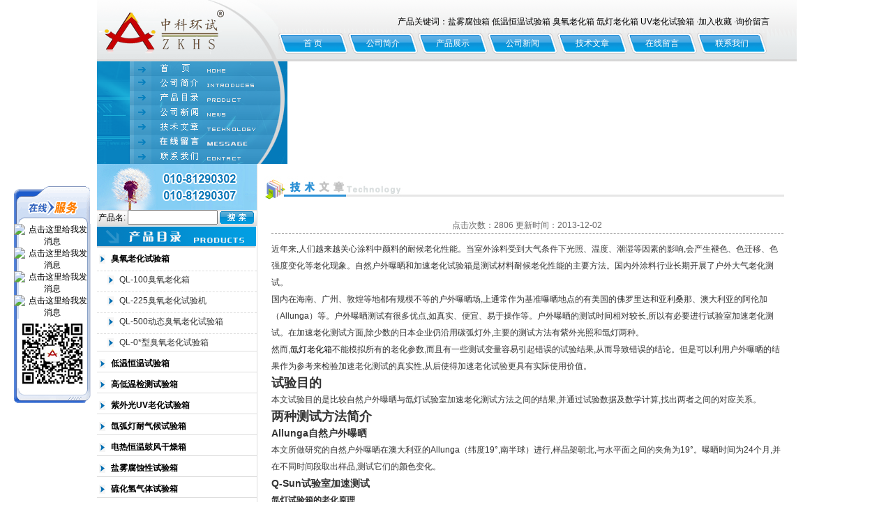

--- FILE ---
content_type: text/html; charset=utf-8
request_url: http://www.010zkhs.com/zkhs-Article-582590/
body_size: 10702
content:
<!DOCTYPE html PUBLIC "-//W3C//DTD XHTML 1.0 Transitional//EN" "http://www.w3.org/TR/xhtml1/DTD/xhtml1-transitional.dtd">
<html xmlns="http://www.w3.org/1999/xhtml">
<head>
<meta http-equiv="Content-Type" content="text/html; charset=utf-8" />
<title>氙灯老化试验箱测试一小时相当于在自然环境-北京中科环试仪器有限公司</title>


<link href="/skins/270851/css/style.css" rel="stylesheet" type="text/css">

<script src="/skins/270851/js/jquery-1.2.1.min.js" type="text/javascript"></script>
<script src="/skins/270851/js/menu.js" type="text/javascript"></script>

<!--导航当前状态 JS-->
<script language="javascript" type="text/javascript"> 
	var menu= '2';
</script>
<!--导航当前状态 JS END-->
<script type="application/ld+json">
{
"@context": "https://ziyuan.baidu.com/contexts/cambrian.jsonld",
"@id": "http://www.010zkhs.com/zkhs-Article-582590/",
"title": "氙灯老化试验箱测试一小时相当于在自然环境",
"pubDate": "2013-12-02T14:43:55",
"upDate": "2013-12-02T14:43:55"
    }</script>
<script language="javaScript" src="/js/JSChat.js"></script><script language="javaScript">function ChatBoxClickGXH() { DoChatBoxClickGXH('https://chat.chem17.com',263057) }</script><script>
(function(){
var bp = document.createElement('script');
var curProtocol = window.location.protocol.split(':')[0];
if (curProtocol === 'https') {
bp.src = 'https://zz.bdstatic.com/linksubmit/push.js';
}
else {
bp.src = 'http://push.zhanzhang.baidu.com/push.js';
}
var s = document.getElementsByTagName("script")[0];
s.parentNode.insertBefore(bp, s);
})();
</script>
</head>

<body>
<div id="container">

<div id="top">
    <div class="logo"><a href="/">北京中科环试仪器有限公司</a></div>
	
    <div class="top_rightnav">
      <span>
      产品关键词：盐雾腐蚀箱       低温恒温试验箱      臭氧老化箱
氙灯老化箱          UV老化试验箱  
    ·<a href="javascript:window.external.AddFavorite('http://www.010zkhs.com','北京中科环试仪器有限公司')" class="hui">加入收藏</a> 
    ·<a href="/order/">询价留言</a> &nbsp;&nbsp;&nbsp;&nbsp;&nbsp;&nbsp;&nbsp;&nbsp; &nbsp;&nbsp;&nbsp;
	  </span>
	</div>	

      <div class="top_righz">
      <span>
     <a href="/">首 页</a>
            <a href="/aboutus/">公司简介</a> 
            <a href="/products/">产品展示</a>
            <a href="/news/">公司新闻</a>
            <a href="/article/">技术文章 </a>
            <a href="/order/">在线留言</a> 
            <a href="/contact/">联系我们</a>
            </span>
    </div>
</div>



<div id="topf">
<div class="logol">
<a href="/"><img src="/skins/270851/images/ind_10.gif" alt="" width=273 height=21 border="0" /></a>
<a href="/aboutus/"><IMG SRC="/skins/270851/images/ind_12.gif" ALT="" WIDTH=273 HEIGHT=21 border="0"></a>
<a href="/products/"><IMG SRC="/skins/270851/images/ind_13.gif" ALT="" WIDTH=273 HEIGHT=21 border="0"></a>
<a href="/news/"><IMG SRC="/skins/270851/images/ind_14.gif" ALT="" WIDTH=273 HEIGHT=21 border="0"></a>
<a href="/article/"><IMG SRC="/skins/270851/images/ind_15.gif" ALT="" WIDTH=273 HEIGHT=21 border="0"></a>
<a href="/order/"><IMG SRC="/skins/270851/images/ind_16.gif" ALT="" WIDTH=273 HEIGHT=21 border="0"></a>
<a href="/contact/"><IMG SRC="/skins/270851/images/ind_17.gif" ALT="" WIDTH=273 HEIGHT=21 border="0"></a>
</div>
<div class="flash"><object classid="clsid:D27CDB6E-AE6D-11cf-96B8-444553540000" codebase="http://download.macromedia.com/pub/shockwave/cabs/flash/swflash.cab#version=7,0,19,0" width="730" height="147">
      <param name="movie" value="/skins/270851/swf/banner.swf" />
      <param name="quality" value="high" />
      <param name="wmode" value="transparent" />
      <embed src="/skins/270851/swf/banner.swf" width="730" height="147" quality="high" pluginspage="http://www.macromedia.com/go/getflashplayer" type="application/x-shockwave-flash" wmode="transparent"></embed>
    </object>
    </div>

</div>
<script language=Javascript>
	function checkform(form)
	{
		var flag=true;
		if(form("keyword").value==""){alert("请输入关键词!");form("keyword").focus();return false};
		if(form("keyword").value=="输入产品关键字"){alert("请输入关键词!");form("keyword").focus();return false};
		return flag;
	}
</script>
 <script src="https://www.chem17.com/mystat.aspx?u=zkhs"></script>
<div id="main_box"><!--内容主体-->
   <div id="left_box"><!--左边框-->     
       <div id="pro_nav"><!--产品目录-->
<div id="biaoti"><img src="/skins/270851/images/ind_19.gif" border="0"/></div>

<div class="ind_news_boxb" style="padding-top:40px">
		   <div class="contact_boxb">
			<table width="228" border="0" cellspacing="0" cellpadding="0">
      <form name="form1" method="post" action="/products/" onSubmit="return checkform(form1)">
	  <tr>
        <td width="70" align="center">产品名:</td>
        <td><input name="keyword" type="text" class="input" size="14" value="">
		</td>
        <td width="60" align="center"><input name="image" type="image" src="/skins/270851/images/ind_35.gif"></td>
      </tr>
	  </form>
    </table>	
			</div>
		</div>		


	   <div id="biaoti"><b><img src="/skins/270851/images/ind_39.gif" border="0"/></b></div>
	     <ul id="pro_nav_lb" class="pro_nav">
		   
		  <li>
		      <a href="/zkhs-ParentList-880387/" title="臭氧老化试验箱" target="_blank"><strong>臭氧老化试验箱</strong></a>
		      <ul>
			  
			  <li><a href="/zkhs-SonList-880739/" target="_blank" title="QL-100臭氧老化箱">QL-100臭氧老化箱</a></li>
			  
			  <li><a href="/zkhs-SonList-880738/" target="_blank" title="QL-225臭氧老化试验机">QL-225臭氧老化试验机</a></li>
			  
			  <li><a href="/zkhs-SonList-880737/" target="_blank" title="QL-500动态臭氧老化试验箱">QL-500动态臭氧老化试验箱</a></li>
			  
			  <li><a href="/zkhs-SonList-880736/" target="_blank" title="QL-0*型臭氧老化试验箱">QL-0*型臭氧老化试验箱</a></li>
			  	
			</ul>
		  </li>
		  <li>
		      <a href="/zkhs-ParentList-880363/" title="低温恒温试验箱" target="_blank"><strong>低温恒温试验箱</strong></a>
		      <ul>
			  
			  <li><a href="/zkhs-SonList-880648/" target="_blank" title="DHS-100低温恒温试验箱">DHS-100低温恒温试验箱</a></li>
			  
			  <li><a href="/zkhs-SonList-880650/" target="_blank" title="DHS-225低温恒温试验机">DHS-225低温恒温试验机</a></li>
			  
			  <li><a href="/zkhs-SonList-880653/" target="_blank" title="DHS-500低温恒温试验仪器">DHS-500低温恒温试验仪器</a></li>
			  
			  <li><a href="/zkhs-SonList-880654/" target="_blank" title="DHS-800低温恒温试验设备">DHS-800低温恒温试验设备</a></li>
			  
			  <li><a href="/zkhs-SonList-880656/" target="_blank" title="DHS-010低温恒温恒湿箱">DHS-010低温恒温恒湿箱</a></li>
			  	
			</ul>
		  </li>
		  <li>
		      <a href="/zkhs-ParentList-880364/" title="高低温检测试验箱" target="_blank"><strong>高低温检测试验箱</strong></a>
		      <ul>
			  
			  <li><a href="/zkhs-SonList-880659/" target="_blank" title="GDW-100北京高低温箱">GDW-100北京高低温箱</a></li>
			  
			  <li><a href="/zkhs-SonList-880661/" target="_blank" title="GDW-225高低温试验机">GDW-225高低温试验机</a></li>
			  
			  <li><a href="/zkhs-SonList-880663/" target="_blank" title="GDW-500高低温试验仪器">GDW-500高低温试验仪器</a></li>
			  
			  <li><a href="/zkhs-SonList-880666/" target="_blank" title="GDW-800小型高低温试验箱">GDW-800小型高低温试验箱</a></li>
			  
			  <li><a href="/zkhs-SonList-880667/" target="_blank" title="GDW-0*型高低温测试箱">GDW-0*型高低温测试箱</a></li>
			  	
			</ul>
		  </li>
		  <li>
		      <a href="/zkhs-ParentList-880381/" title="紫外光UV老化试验箱" target="_blank"><strong>紫外光UV老化试验箱</strong></a>
		      <ul>
			  
			  <li><a href="/zkhs-SonList-880721/" target="_blank" title="UV老化试验箱">UV老化试验箱</a></li>
			  
			  <li><a href="/zkhs-SonList-880723/" target="_blank" title="ZN-P紫外光老化试验箱">ZN-P紫外光老化试验箱</a></li>
			  
			  <li><a href="/zkhs-SonList-880725/" target="_blank" title="ZN-T台式紫外光老化试验箱">ZN-T台式紫外光老化试验箱</a></li>
			  
			  <li><a href="/zkhs-SonList-880726/" target="_blank" title="ZN-TX小型紫外光老化试验箱">ZN-TX小型紫外光老化试验箱</a></li>
			  
			  <li><a href="/zkhs-SonList-880728/" target="_blank" title="ZN-TZ转鼓式紫外光老化箱">ZN-TZ转鼓式紫外光老化箱</a></li>
			  
			  <li><a href="/zkhs-SonList-880729/" target="_blank" title="ZN-C高压汞灯紫外线试验箱">ZN-C高压汞灯紫外线试验箱</a></li>
			  
			  <li><a href="/zkhs-SonList-880730/" target="_blank" title="ZN-S水紫外光试验箱">ZN-S水紫外光试验箱</a></li>
			  
			  <li><a href="/zkhs-SonList-880731/" target="_blank" title="ZN-Z紫外光照射老化箱">ZN-Z紫外光照射老化箱</a></li>
			  	
			</ul>
		  </li>
		  <li>
		      <a href="/zkhs-ParentList-880393/" title="氙弧灯耐气候试验箱" target="_blank"><strong>氙弧灯耐气候试验箱</strong></a>
		      <ul>
			  
			  <li><a href="/zkhs-SonList-1216922/" target="_blank" title="立式氙灯老化试验箱">立式氙灯老化试验箱</a></li>
			  
			  <li><a href="/zkhs-SonList-880735/" target="_blank" title="SN-T台式氙灯老化试验箱">SN-T台式氙灯老化试验箱</a></li>
			  
			  <li><a href="/zkhs-SonList-880734/" target="_blank" title="SN-L小型氙灯老化试验箱">SN-L小型氙灯老化试验箱</a></li>
			  
			  <li><a href="/zkhs-SonList-880733/" target="_blank" title="SN-500风冷式氙灯老化试验箱">SN-500风冷式氙灯老化试验箱</a></li>
			  
			  <li><a href="/zkhs-SonList-880732/" target="_blank" title="SN-900水冷式氙灯老化试验箱">SN-900水冷式氙灯老化试验箱</a></li>
			  	
			</ul>
		  </li>
		  <li>
		      <a href="/zkhs-ParentList-880448/" title="电热恒温鼓风干燥箱" target="_blank"><strong>电热恒温鼓风干燥箱</strong></a>
		      <ul>
			  
			  <li><a href="/zkhs-SonList-1254968/" target="_blank" title="立式恒温烘箱">立式恒温烘箱</a></li>
			  
			  <li><a href="/zkhs-SonList-1254917/" target="_blank" title="电热恒温鼓风干燥箱">电热恒温鼓风干燥箱</a></li>
			  
			  <li><a href="/zkhs-SonList-1254900/" target="_blank" title="300℃高温烘箱">300℃高温烘箱</a></li>
			  
			  <li><a href="/zkhs-SonList-1254898/" target="_blank" title="250℃台式鼓风干燥箱">250℃台式鼓风干燥箱</a></li>
			  
			  <li><a href="/zkhs-SonList-1254897/" target="_blank" title="鼓风干燥箱烘箱">鼓风干燥箱烘箱</a></li>
			  
			  <li><a href="/zkhs-SonList-1254895/" target="_blank" title="鼓风干燥箱">鼓风干燥箱</a></li>
			  
			  <li><a href="/zkhs-SonList-1254894/" target="_blank" title="北京高温烘箱/上海鼓风干燥箱">北京高温烘箱/上海鼓风干燥箱</a></li>
			  
			  <li><a href="/zkhs-SonList-881177/" target="_blank" title="山东高温烘箱/重庆鼓风干燥箱">山东高温烘箱/重庆鼓风干燥箱</a></li>
			  
			  <li><a href="/zkhs-SonList-880956/" target="_blank" title="250℃台式系列高温干燥箱">250℃台式系列高温干燥箱</a></li>
			  
			  <li><a href="/zkhs-SonList-880955/" target="_blank" title="300℃台式系列电热干燥箱">300℃台式系列电热干燥箱</a></li>
			  
			  <li><a href="/zkhs-SonList-880953/" target="_blank" title="200℃立式系列鼓风干燥箱">200℃立式系列鼓风干燥箱</a></li>
			  
			  <li><a href="/zkhs-SonList-880952/" target="_blank" title="300℃立式系列恒温干燥箱">300℃立式系列恒温干燥箱</a></li>
			  	
			</ul>
		  </li>
		  <li>
		      <a href="/zkhs-ParentList-880350/" title="盐雾腐蚀性试验箱" target="_blank"><strong>盐雾腐蚀性试验箱</strong></a>
		      <ul>
			  
			  <li><a href="/zkhs-SonList-880531/" target="_blank" title="YWS-150盐雾试验箱">YWS-150盐雾试验箱</a></li>
			  
			  <li><a href="/zkhs-SonList-880538/" target="_blank" title="YWS-250盐雾试验机">YWS-250盐雾试验机</a></li>
			  
			  <li><a href="/zkhs-SonList-880546/" target="_blank" title="YWS-750盐雾试验仪器">YWS-750盐雾试验仪器</a></li>
			  
			  <li><a href="/zkhs-SonList-880552/" target="_blank" title="YWS-010盐雾试验设备">YWS-010盐雾试验设备</a></li>
			  
			  <li><a href="/zkhs-SonList-880555/" target="_blank" title="YWS-015盐雾测试箱">YWS-015盐雾测试箱</a></li>
			  
			  <li><a href="/zkhs-SonList-880557/" target="_blank" title="YWS-020盐水喷雾试验箱">YWS-020盐水喷雾试验箱</a></li>
			  	
			</ul>
		  </li>
		  <li>
		      <a href="/zkhs-ParentList-880354/" title="硫化氢气体试验箱" target="_blank"><strong>硫化氢气体试验箱</strong></a>
		      <ul>
			  
			  <li><a href="/zkhs-SonList-880599/" target="_blank" title="SO2-150二氧化硫试验箱">SO2-150二氧化硫试验箱</a></li>
			  
			  <li><a href="/zkhs-SonList-880584/" target="_blank" title="SO2-300二氧化硫试验机">SO2-300二氧化硫试验机</a></li>
			  
			  <li><a href="/zkhs-SonList-880582/" target="_blank" title="SO2-600硫化氢试验仪器">SO2-600硫化氢试验仪器</a></li>
			  
			  <li><a href="/zkhs-SonList-880579/" target="_blank" title="SO2-900二氧化硫试验设备">SO2-900二氧化硫试验设备</a></li>
			  
			  <li><a href="/zkhs-SonList-907702/" target="_blank" title="低温二氧化硫腐蚀试验箱">低温二氧化硫腐蚀试验箱</a></li>
			  	
			</ul>
		  </li>
		  <li>
		      <a href="/zkhs-ParentList-880361/" title="恒温恒湿试验箱" target="_blank"><strong>恒温恒湿试验箱</strong></a>
		      <ul>
			  
			  <li><a href="/zkhs-SonList-1253782/" target="_blank" title="恒温恒湿试验箱">恒温恒湿试验箱</a></li>
			  
			  <li><a href="/zkhs-SonList-880572/" target="_blank" title="HS-100小型恒温恒湿箱">HS-100小型恒温恒湿箱</a></li>
			  
			  <li><a href="/zkhs-SonList-880569/" target="_blank" title="HS-225恒温恒湿试验机">HS-225恒温恒湿试验机</a></li>
			  
			  <li><a href="/zkhs-SonList-880568/" target="_blank" title="HS-500恒温恒湿试验仪器">HS-500恒温恒湿试验仪器</a></li>
			  
			  <li><a href="/zkhs-SonList-880562/" target="_blank" title="HS-800恒温恒湿试验设备">HS-800恒温恒湿试验设备</a></li>
			  
			  <li><a href="/zkhs-SonList-880559/" target="_blank" title="HS-010恒温恒湿检测箱">HS-010恒温恒湿检测箱</a></li>
			  	
			</ul>
		  </li>
		  <li>
		      <a href="/zkhs-ParentList-880366/" title="交变高低温试验箱" target="_blank"><strong>交变高低温试验箱</strong></a>
		      <ul>
			  
			  <li><a href="/zkhs-SonList-880685/" target="_blank" title="GDJW-100交变高低温检测箱">GDJW-100交变高低温检测箱</a></li>
			  
			  <li><a href="/zkhs-SonList-880689/" target="_blank" title="GDJW-225交变高低温试验箱">GDJW-225交变高低温试验箱</a></li>
			  
			  <li><a href="/zkhs-SonList-880690/" target="_blank" title="GDJW-500交变高低温试验机">GDJW-500交变高低温试验机</a></li>
			  
			  <li><a href="/zkhs-SonList-880691/" target="_blank" title="GDJW-800交变高低温试验仪器">GDJW-800交变高低温试验仪器</a></li>
			  
			  <li><a href="/zkhs-SonList-880692/" target="_blank" title="GDJW-010交变高低温检测设备">GDJW-010交变高低温检测设备</a></li>
			  	
			</ul>
		  </li>
		  <li>
		      <a href="/zkhs-ParentList-880375/" title="高低温湿热试验箱" target="_blank"><strong>高低温湿热试验箱</strong></a>
		      <ul>
			  
			  <li><a href="/zkhs-SonList-880701/" target="_blank" title="GDS-100高低温湿热箱">GDS-100高低温湿热箱</a></li>
			  
			  <li><a href="/zkhs-SonList-880702/" target="_blank" title="GDS-225高低温湿热试验机">GDS-225高低温湿热试验机</a></li>
			  
			  <li><a href="/zkhs-SonList-880706/" target="_blank" title="GDS-500高低温湿热试验仪器">GDS-500高低温湿热试验仪器</a></li>
			  
			  <li><a href="/zkhs-SonList-880708/" target="_blank" title="GDS-800高低温湿热试验设备">GDS-800高低温湿热试验设备</a></li>
			  
			  <li><a href="/zkhs-SonList-880711/" target="_blank" title="GDS-0*型高低温湿热试验箱">GDS-0*型高低温湿热试验箱</a></li>
			  	
			</ul>
		  </li>
		  <li>
		      <a href="/zkhs-ParentList-880377/" title="高低温交变湿热试验箱" target="_blank"><strong>高低温交变湿热试验箱</strong></a>
		      <ul>
			  
			  <li><a href="/zkhs-SonList-880714/" target="_blank" title="GDJS-100交变高低温湿热箱">GDJS-100交变高低温湿热箱</a></li>
			  
			  <li><a href="/zkhs-SonList-880715/" target="_blank" title="GDJS-225交变高低温湿热试验仪器">GDJS-225交变高低温湿热试验仪器</a></li>
			  
			  <li><a href="/zkhs-SonList-880717/" target="_blank" title="GDJS-500交变高低温湿度试验机">GDJS-500交变高低温湿度试验机</a></li>
			  
			  <li><a href="/zkhs-SonList-880718/" target="_blank" title="GDJS-800交变高低温湿热试验设备">GDJS-800交变高低温湿热试验设备</a></li>
			  
			  <li><a href="/zkhs-SonList-880720/" target="_blank" title="GDJS-010高低温交变湿热箱">GDJS-010高低温交变湿热箱</a></li>
			  	
			</ul>
		  </li>
		  <li>
		      <a href="/zkhs-ParentList-881239/" title="紫外线灯管/太阳光灯管" target="_blank"><strong>紫外线灯管/太阳光灯管</strong></a>
		      <ul>
			  
			  <li><a href="/zkhs-SonList-881241/" target="_blank" title="氙弧灯管">氙弧灯管</a></li>
			  
			  <li><a href="/zkhs-SonList-881240/" target="_blank" title="UV紫外光灯管">UV紫外光灯管</a></li>
			  	
			</ul>
		  </li>
		  <li>
		      <a href="/zkhs-ParentList-880401/" title="冷热温度冲击试验箱" target="_blank"><strong>冷热温度冲击试验箱</strong></a>
		      <ul>
			  
			  <li><a href="/zkhs-SonList-880741/" target="_blank" title="二箱式高低温冲击试验箱L">二箱式高低温冲击试验箱L</a></li>
			  
			  <li><a href="/zkhs-SonList-880742/" target="_blank" title="三箱式温度冲击试验箱S">三箱式温度冲击试验箱S</a></li>
			  	
			</ul>
		  </li>
		  <li>
		      <a href="/zkhs-ParentList-880404/" title="交变霉菌试验箱" target="_blank"><strong>交变霉菌试验箱</strong></a>
		      <ul>
			  
			  <li><a href="/zkhs-SonList-880749/" target="_blank" title="JMS-100交变霉菌试验箱">JMS-100交变霉菌试验箱</a></li>
			  
			  <li><a href="/zkhs-SonList-880747/" target="_blank" title="JMS-225交变霉菌试验仪器">JMS-225交变霉菌试验仪器</a></li>
			  
			  <li><a href="/zkhs-SonList-880746/" target="_blank" title="JMS-500交变霉菌试验机">JMS-500交变霉菌试验机</a></li>
			  
			  <li><a href="/zkhs-SonList-880744/" target="_blank" title="JMS-800交变霉菌试验设备">JMS-800交变霉菌试验设备</a></li>
			  
			  <li><a href="/zkhs-SonList-880743/" target="_blank" title="JMS-010交变霉菌测试箱">JMS-010交变霉菌测试箱</a></li>
			  	
			</ul>
		  </li>
		  <li>
		      <a href="/zkhs-ParentList-880420/" title="换气式老化试验箱" target="_blank"><strong>换气式老化试验箱</strong></a>
		      <ul>
			  
			  <li><a href="/zkhs-SonList-880755/" target="_blank" title="HQL-100换气老化试验箱">HQL-100换气老化试验箱</a></li>
			  
			  <li><a href="/zkhs-SonList-880754/" target="_blank" title="HQL-225换气老化试验机">HQL-225换气老化试验机</a></li>
			  
			  <li><a href="/zkhs-SonList-880753/" target="_blank" title="HQL-500换气老化试验仪器">HQL-500换气老化试验仪器</a></li>
			  
			  <li><a href="/zkhs-SonList-880752/" target="_blank" title="HQL-800换气老化试验设备">HQL-800换气老化试验设备</a></li>
			  	
			</ul>
		  </li>
		  <li>
		      <a href="/zkhs-ParentList-880424/" title="沙尘粉尘试验箱" target="_blank"><strong>沙尘粉尘试验箱</strong></a>
		      <ul>
			  
			  <li><a href="/zkhs-SonList-880925/" target="_blank" title="SC-500沙尘试验箱">SC-500沙尘试验箱</a></li>
			  
			  <li><a href="/zkhs-SonList-880924/" target="_blank" title="SC-800粉尘试验箱">SC-800粉尘试验箱</a></li>
			  
			  <li><a href="/zkhs-SonList-880923/" target="_blank" title="SC-010沙尘试验箱">SC-010沙尘试验箱</a></li>
			  
			  <li><a href="/zkhs-SonList-880921/" target="_blank" title="SC-015沙尘试验箱">SC-015沙尘试验箱</a></li>
			  	
			</ul>
		  </li>
		  <li>
		      <a href="/zkhs-ParentList-880428/" title="淋雨测试试验箱" target="_blank"><strong>淋雨测试试验箱</strong></a>
		      <ul>
			  
			  <li><a href="/zkhs-SonList-1255697/" target="_blank" title="摆管淋雨试验装置">摆管淋雨试验装置</a></li>
			  
			  <li><a href="/zkhs-SonList-880927/" target="_blank" title="LY-010摆管淋雨试验箱">LY-010摆管淋雨试验箱</a></li>
			  
			  <li><a href="/zkhs-SonList-880926/" target="_blank" title="LY-015旋管淋雨测试箱">LY-015旋管淋雨测试箱</a></li>
			  	
			</ul>
		  </li>
		  <li>
		      <a href="/zkhs-ParentList-880437/" title="滴水试验检测仪器" target="_blank"><strong>滴水试验检测仪器</strong></a>
		      <ul>
			  
			  <li><a href="/zkhs-SonList-1255698/" target="_blank" title="滴水试验装置">滴水试验装置</a></li>
			  	
			</ul>
		  </li>
		  <li>
		      <a href="/zkhs-ParentList-880433/" title="摆管淋雨试验仪器" target="_blank"><strong>摆管淋雨试验仪器</strong></a>
		      <ul>
			  
			  <li><a href="/zkhs-SonList-1255945/" target="_blank" title="摆管淋雨试验设备">摆管淋雨试验设备</a></li>
			  	
			</ul>
		  </li>
		  <li>
		      <a href="/zkhs-ParentList-880439/" title="冲水试验测试仪器" target="_blank"><strong>冲水试验测试仪器</strong></a>
		      <ul>
			  
			  <li><a href="/zkhs-SonList-1255931/" target="_blank" title="冲水试验设备">冲水试验设备</a></li>
			  	
			</ul>
		  </li>
		  <li>
		      <a href="/zkhs-ParentList-880440/" title="防锈油脂试验箱" target="_blank"><strong>防锈油脂试验箱</strong></a>
		      <ul>
			  
			  <li><a href="/zkhs-SonList-880944/" target="_blank" title="FX-250防锈油脂试验机">FX-250防锈油脂试验机</a></li>
			  
			  <li><a href="/zkhs-SonList-880943/" target="_blank" title="FX-400防锈油脂试验仪器">FX-400防锈油脂试验仪器</a></li>
			  
			  <li><a href="/zkhs-SonList-880942/" target="_blank" title="FX-500防锈油脂试验设备">FX-500防锈油脂试验设备</a></li>
			  	
			</ul>
		  </li>
		  <li>
		      <a href="/zkhs-ParentList-880458/" title="精密恒温干燥箱" target="_blank"><strong>精密恒温干燥箱</strong></a>
		      <ul>
			  
			  <li><a href="/zkhs-SonList-880958/" target="_blank" title="300℃系列精密干燥箱">300℃系列精密干燥箱</a></li>
			  	
			</ul>
		  </li>
		  <li>
		      <a href="/zkhs-ParentList-880482/" title="二氧化碳培养箱" target="_blank"><strong>二氧化碳培养箱</strong></a>
		      <ul>
			  
			  <li><a href="/zkhs-SonList-880966/" target="_blank" title="水套式二氧化碳试验箱">水套式二氧化碳试验箱</a></li>
			  
			  <li><a href="/zkhs-SonList-880965/" target="_blank" title="气套式二氧化碳培养箱">气套式二氧化碳培养箱</a></li>
			  	
			</ul>
		  </li>
		  <li>
		      <a href="/zkhs-ParentList-880453/" title="真空干燥箱" target="_blank"><strong>真空干燥箱</strong></a>
		      <ul>
			  
			  <li><a href="/zkhs-SonList-1253718/" target="_blank" title="水循真空干燥箱">水循真空干燥箱</a></li>
			  
			  <li><a href="/zkhs-SonList-880962/" target="_blank" title="台式系列真空干燥箱">台式系列真空干燥箱</a></li>
			  
			  <li><a href="/zkhs-SonList-880961/" target="_blank" title="立式系列真空高温箱">立式系列真空高温箱</a></li>
			  	
			</ul>
		  </li>
		  <li>
		      <a href="/zkhs-ParentList-880488/" title="低温恒温培养箱" target="_blank"><strong>低温恒温培养箱</strong></a>
		      <ul>
			  
			  <li><a href="/zkhs-SonList-880970/" target="_blank" title="-10℃～65℃低温培养箱">-10℃～65℃低温培养箱</a></li>
			  
			  <li><a href="/zkhs-SonList-880968/" target="_blank" title="-20℃～65℃低温培养箱">-20℃～65℃低温培养箱</a></li>
			  	
			</ul>
		  </li>
		  <li>
		      <a href="/zkhs-ParentList-880494/" title="霉菌培养箱" target="_blank"><strong>霉菌培养箱</strong></a>
		      <ul>
			  
			  <li><a href="/zkhs-SonList-880972/" target="_blank" title="10℃～50℃霉菌培养箱">10℃～50℃霉菌培养箱</a></li>
			  
			  <li><a href="/zkhs-SonList-880971/" target="_blank" title="0℃～60℃霉菌培养箱">0℃～60℃霉菌培养箱</a></li>
			  	
			</ul>
		  </li>
		  <li>
		      <a href="/zkhs-ParentList-880496/" title="光照培养箱" target="_blank"><strong>光照培养箱</strong></a>
		      <ul>
			  
			  <li><a href="/zkhs-SonList-880973/" target="_blank" title="KRG系列光照培养箱">KRG系列光照培养箱</a></li>
			  
			  <li><a href="/zkhs-SonList-880974/" target="_blank" title="KRQ系列人工老化试验箱">KRQ系列人工老化试验箱</a></li>
			  	
			</ul>
		  </li>
		  <li>
		      <a href="/zkhs-ParentList-880477/" title="400℃、500℃高温烘箱" target="_blank"><strong>400℃、500℃高温烘箱</strong></a>
		      <ul>
			  
			  <li><a href="/zkhs-SonList-880964/" target="_blank" title="400℃高温烘干箱">400℃高温烘干箱</a></li>
			  
			  <li><a href="/zkhs-SonList-880963/" target="_blank" title="500℃高温干燥箱">500℃高温干燥箱</a></li>
			  	
			</ul>
		  </li>
		  <li>
		      <a href="/zkhs-ParentList-880498/" title="热空气消毒箱" target="_blank"><strong>热空气消毒箱</strong></a>
		      <ul>
			  
			  <li><a href="/zkhs-SonList-914513/" target="_blank" title="GRX-9023A热空气消毒箱">GRX-9023A热空气消毒箱</a></li>
			  
			  <li><a href="/zkhs-SonList-914515/" target="_blank" title="GRX-9073A高温消毒箱">GRX-9073A高温消毒箱</a></li>
			  	
			</ul>
		  </li>
		  <li>
		      <a href="/zkhs-ParentList-914446/" title="干燥培养两用箱" target="_blank"><strong>干燥培养两用箱</strong></a>
		      <ul>
			  
			  <li><a href="/zkhs-SonList-914451/" target="_blank" title="PH-030A培养干燥试验箱">PH-030A培养干燥试验箱</a></li>
			  
			  <li><a href="/zkhs-SonList-914456/" target="_blank" title="PH-240A干燥培养箱">PH-240A干燥培养箱</a></li>
			  
			  <li><a href="/zkhs-SonList-914455/" target="_blank" title="PH-140A培养干燥二用箱">PH-140A培养干燥二用箱</a></li>
			  
			  <li><a href="/zkhs-SonList-914454/" target="_blank" title="PH-070A 两用式培养干燥箱">PH-070A 两用式培养干燥箱</a></li>
			  
			  <li><a href="/zkhs-SonList-914453/" target="_blank" title="PH-050A培养干燥两用箱">PH-050A培养干燥两用箱</a></li>
			  	
			</ul>
		  </li>
		  <li>
		      <a href="/zkhs-ParentList-914658/" title="种子老化箱" target="_blank"><strong>种子老化箱</strong></a>
		      <ul>
			  
			  <li><a href="/zkhs-SonList-1255451/" target="_blank" title="LH-250S种子老化箱">LH-250S种子老化箱</a></li>
			  
			  <li><a href="/zkhs-SonList-914660/" target="_blank" title="种子老化培养箱（无湿度）">种子老化培养箱（无湿度）</a></li>
			  	
			</ul>
		  </li>
		  <li>
		      <a href="/zkhs-ParentList-880499/" title="振动台、振动试验机" target="_blank"><strong>振动台、振动试验机</strong></a>
		      <ul>
			  
			  <li><a href="/zkhs-SonList-1256079/" target="_blank" title="六度空间全自动微电脑振动测试机">六度空间全自动微电脑振动测试机</a></li>
			  
			  <li><a href="/zkhs-SonList-1255696/" target="_blank" title="四度空间振动（一体机）">四度空间振动（一体机）</a></li>
			  
			  <li><a href="/zkhs-SonList-880984/" target="_blank" title="垂直方向振动台系列">垂直方向振动台系列</a></li>
			  
			  <li><a href="/zkhs-SonList-880987/" target="_blank" title="水平方向振动机系列">水平方向振动机系列</a></li>
			  
			  <li><a href="/zkhs-SonList-880988/" target="_blank" title="垂直+水平振动仪器系列">垂直+水平振动仪器系列</a></li>
			  
			  <li><a href="/zkhs-SonList-887709/" target="_blank" title="六个方向振动测试台系列">六个方向振动测试台系列</a></li>
			  	
			</ul>
		  </li>
		  <li>
		      <a href="/zkhs-ParentList-880522/" title="大型步入式试验室系列" target="_blank"><strong>大型步入式试验室系列</strong></a>
		      <ul>
			  
			  <li><a href="/zkhs-SonList-887301/" target="_blank" title="大型盐雾腐蚀试验室">大型盐雾腐蚀试验室</a></li>
			  
			  <li><a href="/zkhs-SonList-887300/" target="_blank" title="大型低温恒温恒湿试验室">大型低温恒温恒湿试验室</a></li>
			  
			  <li><a href="/zkhs-SonList-887297/" target="_blank" title="大型高低温交变湿热试验室">大型高低温交变湿热试验室</a></li>
			  	
			</ul>
		  </li>	  
		</ul>
	  </div><!--产品目录-->
       
       	<div class="ind_news_box">
		   <div id="biaoti"><b><img src="/skins/270851/images/ind_55.gif" border="0"/></b></div>
		   <div class="contact_box">
			北京中科环试仪器有限公司 <br />
电话：010-81290302 81290307 <br />
传真：010-81283287 <br />
13717963306 13693307737 <br />
13810278121 13671371697 <br />
网址：http://www.010zkhs.com <br />
邮箱：zkhs@bjzkhs.com <br />
地址：北京市大兴区滨河街27号  <br />
			</div>
		</div>	
   </div><!--左边框 END-->
   
    <div id="right_box"><!--内页右边框-->
	 <div class="ny_main_box"><!--内页内容框--> 
	   <div id="biaoti"><b><img src="/skins/270851/images/ar.jpg" border="0"/></b></div>
	     <div class="ny_main_box02">	
	    <div id="inside_rnewtil"></div>
	    <div class="inside_rnewtime">点击次数：2806 更新时间：2013-12-02</div>
	    <div class="inside_rnewcon"><p>近年来,人们越来越关心涂料中颜料的耐候老化性能。当室外涂料受到大气条件下光照、温度、潮湿等因素的影响,会产生褪色、色迁移、色强度变化等老化现象。自然户外曝晒和加速老化试验箱是测试材料耐候老化性能的主要方法。国内外涂料行业长期开展了户外大气老化测试。</p><p>国内在海南、广州、敦煌等地都有规模不等的户外曝晒场,上通常作为基准曝晒地点的有美国的佛罗里达和亚利桑那、澳大利亚的阿伦加（Allunga）等。户外曝晒测试有很多优点,如真实、便宜、易于操作等。户外曝晒的测试时间相对较长,所以有必要进行试验室加速老化测试。在加速老化测试方面,除少数的日本企业仍沿用碳弧灯外,主要的测试方法有紫外光照和氙灯两种。</p><p>然而,<a href="http://www.010zkhs.com">氙灯老化箱</a>不能模拟所有的老化参数,而且有一些测试变量容易引起错误的试验结果,从而导致错误的结论。但是可以利用户外曝晒的结果作为参考来检验加速老化测试的真实性,从后使得加速老化试验更具有实际使用价值。</p><h2>试验目的</h2><p>本文试验目的是比较自然户外曝晒与氙灯试验室加速老化测试方法之间的结果,并通过试验数据及数学计算,找出两者之间的对应关系。</p><h2>两种测试方法简介</h2><h3>Allunga自然户外曝晒</h3><p>本文所做研究的自然户外曝晒在澳大利亚的Allunga（纬度19&deg;,南半球）进行,样品架朝北,与水平面之间的夹角为19&deg;。曝晒时间为24个月,并在不同时间段取出样品,测试它们的颜色变化。</p><h3>Q-Sun试验室加速测试</h3><p><strong>氙灯试验箱的老化原理</strong></p><p><a href="http://www.010zkhs.com">氙灯老化箱</a>可以模拟全光谱太阳光,包括紫外线、可见光和红外线。其优点是1a中任何时候都有重现性,快速,它是与日光源zui接近的人工光源。氙灯产生的光谱必须经过过滤来减少不需要的光谱成分。使用不同类型的玻璃过滤器可得到不同的光谱。有经常使用的3种类型过滤器：日光、窗玻璃和紫外延伸过滤器。本次试验中,采用日光过滤器,同时也显示了295??400nm的紫外线短波段的光谱图。可以看出该光谱较好地模拟了太阳光谱。大多数氙灯检测设备通过水喷淋或湿度控制系统来模拟湿度的影响。水喷淋可很好地模拟热冲击和机械侵蚀。在测试系统中,为了防止水对样品的污染,试验用高纯度的去离子水。</p><p><strong>氙灯试验箱测试条件</strong></p><p>按照表2测试条件对测试样板进行曝晒,同样在不同时间段取出待测样板,观察它们的颜色变化。</p><h3>样板制备及评估方法</h3><p>将待检测的COLORTREND?共6种不同的建筑涂料用色浆,按一定的比例加入到标准检测用平光外墙涂料中,使之达到1/25颜色标准深度。在震荡机上震荡3min混匀,在预涂了底漆的铝板上用100&mu;m线棒涂布2道。在室温放置5d后进行曝晒试验。每种颜色的同一试验各制备4块样板,3块投入试验,1块作为标准板室内放置。自然户外曝晒共24个月,在6个月、9个月、12个月、18个月、24个月各评估一次；。用分光光度计在D65标准光源下与标准板对比检测颜色,记录色差DE值。目测涂膜表面是否有失光、粉化、开裂、脱落及斑点等现象。本试验中使用了高耐候的平光外墙涂料,经2000h氙灯及24个月自然曝晒,涂膜表面均无失光、粉化、开裂、脱落及斑点等现象,不影响颜色评判。</p><h2>3户外曝晒与氙灯试验室加速测试之间的比较</h2><p>根据所得评估结果的数据,分别计算了自然户外曝晒与氙灯试验室加速测试方法之间的相关系数rs（spearman）。该相关系数指的是利用两种不同的测试方法对一组样品进行测试,所得试验结果之间的相关性。</p><p>相关系数rs的计算公式为其中,n是样品的个数,di是两列排序中每一组排位数之间的差值。rs越接近于1,相关性越好。通过以上方法求出自然户外曝晒与氙灯试验室加速老化测试结果之间的相关系数,并对试验数据进行评估,解决大家通常比较关心的问题&mdash;&mdash;对于不同颜料类型,如果试验室加速测试与户外曝晒结果的相关性足够好,那么在氙灯试验箱中测试多少小时相当于在户外曝晒多少个月的结果。可以看出,不管是户外曝晒还是氙灯加速测试,每种样品的颜色均发生变化,而且随着试验时间的增长,DE的值都在增加。在计算氙灯测试2000h相当于户外曝晒多少个月之前,我们需要知道它们之间的相关性如何。只有在相关性好的情况下,计算氙灯测试2000h相当于户外曝晒多少个月才有意义。</p><p>由2/[n（n2-1）]计算,得出Allunga自然户外曝晒与氙灯试验室加速测试之间的相关系数。</p><p>依据公式rs=1-6&times;[（1-1）2+（6-6）2+（4-5）2+（3-2）2+（5-4）2+（2-3）2]/6&times;（62-1），则rs=0.89。</p><h2>结论</h2><p>户外测试是试验室加速老化测试的基础。通过本文研究,我们认为两者试验数据间有一定的关联性。我们也进一步认识到积极开展户外老化测试,并用以指导试验室加速测试的重要性。当然两者之间的对应关系会因户外测试的地理位置、气候变化、底材种类的变化等而有所不同。更重要的是颜料与涂料作为一个整体进行试验。不同的涂料体系会得到不同的结果。如果涂料体系、颜料类型、或颜料含量等任意一项发生改变,我们只能对zui终结果作推测。因为这些改变可能对zui终结果产生较大的影响。</p></div>	  
	 </div>
		
		<div id="clear"	></div>				
       </div><!--内页内容框 END--> 
	   
    </div><!--内页右边框 END-->
	

<div id="clear"></div>
</div><!--内容主体-->

<div id="foot"><!--底部-->
北京中科环试仪器有限公司 版权所有  总访问量：<span style="color:#FF0000">243895</span> 地址：北京市大兴区滨河街27号 邮编：102600<BR>
      电话：010-81280203 传真： 手机：13693307737 联系人：孟诗雪<BR>
    <A href="/sitemap.xml" target="_blank">GoogleSitemap</A> 网址：www.010zkhs.com 技术支持：<A href="https://www.chem17.com/login" target="_blank"rel="nofollow">管理登陆</A> <a href="http://mail.bjzkhs.com/webmail/index.php" rel="nofollow">邮箱登陆</a> ICP备案号：<A href="http://beian.miit.gov.cn/" target="_blank">京ICP备11011051号-7</A><br>
<strong>热门搜索：<a href="http://www.010zkhs.com/zkhs-SonList-880721/">UV老化试验箱</a>,<a href="http://www.010zkhs.com/zkhs-ParentList-880350/">盐雾腐蚀性试验箱</a>,<a href="http://www.010zkhs.com/zkhs-SonList-880925/">北京沙尘试验箱</a>,<a href="http://www.010zkhs.com/zkhs-SonList-880739/">臭氧老化箱</a>,<a href="http://www.010zkhs.com/zkhs-SonList-880921/">沙尘试验箱厂家</a></span></strong>
<div id="clear"></div>
</div><!--底部 END-->


<script type="text/javascript"> 
<!-- 
document.oncontextmenu=function(e){return false;} 
//--> 
</script> 
<style> 
body { 
-moz-user-select:none; 
} 
</style> 
<script type="text/javascript">
         document.body.oncopy=function(){
                 event.returnValue=false;
                 var s="";
                 clipboardData.setData('Text',s);
         }
 </script>

<script type='text/javascript' src='http://chat.53kf.com/kf.php?arg=zkhs17&style=1'></script><div style='display:none;'><a href='http://www.53kf.com'>在线客服系统</a></div>


<div id="kfFloat" style="margin: 15pt; padding: 0pt; z-index: 20; visibility: visible; position: absolute; top: 71px; left:0;">

      <table width="110" border="0" align="center" cellpadding="0" cellspacing="0">
        <tr>
          <td><img src="/skins/270851/images/t.gif" width="110" height="54"></td>
        </tr>
        
        
        
        
        <tr>
          <td background="/skins/270851/images/bj.gif" height="28"><div align="center"><a target=blank href=tencent://message/?uin=1522282633&Site=www.010zkhs.com&Menu=yes><img border="0" SRC=http://wpa.qq.com/pa?p=1:1522282633:9 alt="点击这里给我发消息"></a></div></td>
        </tr>
        
        
        <tr>
          <td background="/skins/270851/images/bj.gif" height="28"><div align="center"><a target=blank href=tencent://message/?uin=1303430995&Site=www.010zkhs.com&Menu=yes><img border="0" SRC=http://wpa.qq.com/pa?p=1:1303430995:9 alt="点击这里给我发消息"></a></div></td>
        </tr>
        
        <tr>
          <td background="/skins/270851/images/bj.gif" height="28"><div align="center"><a target=blank href=tencent://message/?uin=1606132236&Site=www.010zkhs.com&Menu=yes><img border="0" SRC=http://wpa.qq.com/pa?p=1:1606132236:9 alt="点击这里给我发消息"></a></div></td>
        </tr>
        
        
        <tr>
          <td background="/skins/270851/images/bj.gif" height="28"><div align="center"><a target=blank href=tencent://message/?uin=1550250079&Site=www.010zkhs.com&Menu=yes><img border="0" SRC=http://wpa.qq.com/pa?p=1:1550250079:9 alt="点击这里给我发消息"></a></div></td>
        </tr>
       
       <tr>
          <td align="center" background="/skins/270851/images/bj.gif" height="28"><img src="/skins/270851/images/中科环试二维码.jpg" width="100" height="100"></td>
        </tr>
		
        <tr>
          <td><img src="/skins/270851/images/d.gif" width="110" height="21"></td>
        </tr>
      </table>
 
</div>
<script>
function turnoff(obj){
document.getElementById(obj).style.display="none";
}
</script>
<script type="text/javascript">
//<![CDATA[
var tips; var theTop = 71; var old = theTop;
function initFloatTips() {
tips = document.getElementById('kfFloat');
moveTips();
};
function moveTips() {
var grantt=20;
if (window.innerHeight) {
pos = window.pageYOffset
}
else if (document.documentElement && document.documentElement.scrollTop) {
pos = document.documentElement.scrollTop
}
else if (document.body) {
pos = document.body.scrollTop;
}
pos=pos-tips.offsetTop+theTop;
pos=tips.offsetTop+pos/10;

if (pos < theTop) pos = theTop;
if (pos != old) {
tips.style.top = pos+"px";
grantt=10;
//alert(tips.style.top);
}
old = pos;
setTimeout(moveTips,grantt);
}
//!]]>
initFloatTips();
</script>
<script> document.body.onselectstart=document.body.oncontextmenu=function(){return false;};</script>

</div>

 <script type='text/javascript' src='/js/VideoIfrmeReload.js?v=001'></script>
  
</html>
</body>

--- FILE ---
content_type: text/css
request_url: http://www.010zkhs.com/skins/270851/css/style.css
body_size: 3552
content:
body{ margin:0; padding:0; font-family:"simsun",Arial, Helvetica, sans-serif;min-width:1003px; font-size:12px; background:#fff;}
td{ font-size:12px}
a:link {
	font-size: 12px;
	text-decoration: none;
	color: #000000;
}
a:visited {
	font-size: 12px;
	text-decoration: none;
	color: #000000;
}
a:hover {
	font-size: 12px;
	text-decoration: underline;
	color: #333333;
}
a:active {
	font-size: 12px;
	text-decoration: none;
}

img { border:none;}
ul,li{ list-style:none; margin:0px; padding:0px;}
h1,h2,h3,h4,h5,h6,p,ul,ol,li,form,img,dl,dt,dd,table,th,td,blockquote,fieldset,div,strong,label,em{margin:0;padding:0;border:0;}
a{ text-decoration:none; outline:none;}
a:active{star:expression(this.onFocus=this.blur());}
#clear{ clear:both; height:0px; overflow:hidden;}


#container{ width:1003px; clear:both; margin:0px auto;}
/*----------TOP-----------*/
#top{ margin:0 auto; height:88px; clear:both; background:url(/skins/270851/images/ind_2.gif)}
.logo{ width:260px; height:88px;float:left;}
.logo a{ width:260px; height:88px; background:url(/skins/270851/images/ind_1.gif) no-repeat; display:block;line-height:999px; overflow:hidden;}

.top_righz{text-align:right;font-size:12px; }
.top_righz span{  width:743px; height:30px; color:#000; line-height:30px; text-align:center;}
.top_righz a{background:url(/skins/270851/images/ind_7.gif); font-size:12px; text-decoration: none; color: #fff; width:100px; display:block; float:left; text-align:center;}
.top_righz a:hover{background:url(/skins/270851/images/ind_7.gif); font-size:12px; text-decoration: none; color: #e1e1e1; width:100px; display:block; float:left;text-align:center;}
	
.top_rightnav{ float:right; text-align:right;font-size:12px;}
.top_rightnav span{width:743px; height:32px; color:#000; line-height:32px; display:block; text-align:right; margin-top:15px;}
.top_rightnav span a img{ margin-right:5px;}
.top_rightnav a{ font-size: 12px;
	text-decoration: none;
	color: #000;}
.top_rightnav a:hover{ font-size: 12px;
	text-decoration: none;
	color: #000;
	text-decoration: none;}

/*-- �� �� --*/
	#topt{ margin:0 auto; height:147px; clear:both; width:1003px}
    .logol{ width:273px; height:147px;float:left;}
	.flash{ width:730px; height:147px;float:left;}
	.flashd{width:1003px; height:3px; line-height:3px; background:#D7D7D7; clear:both;}

/*-- �� �� --*/
.sousuo{ width:200px; font-size:12px;height:30px;background:url(/skins/270851/images/ssbj.png) no-repeat; float:left; line-height:35px; padding-top:5px; margin-left:25px;}
.sousuo .input_text{ border:1px solid #066dca; padding:0px; height:22px;line-height:22px;font-size:12px; width:180px; color:#999; padding-left:5px; float:left; background:#fff;}
.sousuo .input_text:hover{ border:1px solid #55aefe; color:#444;}
.sousuo .ss_an{ float:left; width:20px; padding:0px; height:20px; background:url(/skins/270851/images/magnifier_64.png) repeat-x; border:0px; color:#fff;cursor: pointer; line-height:999px; overflow:hidden; margin-left:-22px; margin-top:3px;}
.sousuo .ss_an:hover{background:url(/skins/270851/images/magnifier_65.png) repeat-x; }


.nav_right{background:url(/skins/270851/images/nav_right.png) no-repeat right; height:35px; width:2px; float:right;}


.banner_01{ margin-bottom:10px;}

/*-- �������� ��ܽṹ ���� --*/
#main_box{ clear:both; margin-top:10px;}
 #left_box{ width:229px;float:left;  overflow:hidden; border-right:1px solid #ddd;}
 #right_box{ width:754px;float:left; margin-left:10px;_margin-left:10px; overflow:hidden;}


/*-- ��ƷĿ¼ --*/
#pro_nav{ margin-bottom:10px; background:#fff;}
#pro_nav .pro_flbt{ background:url(/skins/270851/images/ind_43.gif) repeat-x; height:30px; line-height:30px; border-bottom:1px solid #ddd; margin-bottom:5px; padding-left:10px; font-size:14px;}

.pro_nav{ margin-top:10px;}
.pro_nav li{ line-height:24px; margin-top:5px; border-bottom:1px solid #ddd;}
.pro_nav li:hover .dla{ color:#ff6600;}
.pro_nav li a{ background:url(/skins/270851/images/ind_43.gif) 3px no-repeat; padding-left:20px; width:160px;overflow:hidden; display:block; height:24px; color:#000; padding-right:5px;}
.pro_nav li a:hover{ color:#ff6600;}
.pro_nav li ul li{ border:none; background:none; line-height:30px; height:24px; overflow:hidden; padding-left:12px; border-top:1px dashed #ddd;}
.pro_nav li ul li:hover{ border:none;border-top:1px dashed #ddd;}
.pro_nav li ul li a{ height:24px; line-height:24px; display:block; color:#333;}

.aboutus{ padding:10px; line-height:22px; clear:both; color:#444;}
.aboutus .about_img{ float:left; margin-right:10px;}

#ind_news_article_box{ clear:both; margin-bottom:10px;}
.news_article_box{ float:left; width:372px;}

/*-- ���� ������Ѷ���������� �б� --*/
.ind_news_boxb{font-size:12px; clear:both;}
.ind_news_box{font-size:12px; margin-bottom:10px;  clear:both;}
.ind_news_box .news_lb{ padding:5px;}
.ind_news_box .news_lb li{ height:25px;line-height:25px;  no-repeat 0px 8px; font-size:12px; padding-left:10px; overflow:hidden; border-bottom:1px dashed #ddd;}
.ind_news_box .news_lb li a{ color:#444;}
.ind_news_box .news_lb li a:hover{color:#ff6600; }
#ny_newslb_boxb{clear:both; padding-top:10px}
#ny_newslb_boxb li{ height:25px;line-height:25px;  no-repeat 0px 8px; border-bottom:1px dashed #ddd; font-size:12px; padding-left:10px; overflow:hidden;}
#ny_newslb_boxb li a{ color:#444; float:left;}
#ny_newslb_boxb li a:hover{color:#ff6600; }
#ny_newslb_boxb li span{ float:right; color:#999;}

#ny_newslb_box{ padding:10px; clear:both; margin-top:10px}
#ny_newslb_box li{ height:25px;line-height:25px;  no-repeat 0px 8px; border-bottom:1px dashed #ddd; font-size:12px; padding-left:10px; overflow:hidden;}
#ny_newslb_box li a{ color:#444; float:left;}
#ny_newslb_box li a:hover{color:#ff6600; }
#ny_newslb_box li span{ float:right; color:#999;}
 
#biaotib{height:30px;line-height:30px;} 

#biaoti{ height:25px;line-height:25px;}
#biaoti b{ float:left; text-align:center; color:#025299;height:27px; font-weight:normal;font-family:'Microsoft YaHei';}
#biaoti .more{ float:right; color:#666;  font-size:12px;}
#biaoti .more:hover{ color:#ff6600;}
#biaoti .map{ float:right; font-size:12px; margin-right:15px;}
#biaoti .map a{ color:#333;}
#biaoti .map a:hover{ color:#ff6600;}
#biaoti .map span{ color:#999;}

.contact_boxb{ font-size:12px; color:#000; line-height:24px; background:url(/skins/270851/images/ind_32.gif)}
.contact_box{ font-size:12px; color:#444; line-height:24px; padding:10px;}

#pro_flul{ clear:both; line-height:24px; padding-bottom:10px}
#pro_flul li{ border-bottom:1px solid #ddd; padding:10px;}
#pro_flul li:hover{ background:#f1f1f1;}
#pro_flul li a:hover{ color:#ff6600;}
#pro_flul li h1 a{ font-size:14px; color:#333;}
#pro_flul li p a{ color:#666; margin-right:10px;}

/*-- ��Ʒ�б� --*/
#pro_zs_boxb{ margin-bottom:10px; border:1px solid #ddd; }
#pro_zs_box{ margin-bottom:10px;}
#pro_ul{ padding:15px 10px 10px 10px; *padding:15px 5px 10px 5px;  clear:both; overflow:hidden; width:720px;_width:725px;}
#pro_ul #ind_pro_img{ text-align:center; width:125px; float:left; margin:0px 8px 10px 10px;_margin:0px 6px 10px 10px;}

#pro_ul .proimg_bk{ width:125px; height:125px; border:1px solid #ddd;}
#ind_pro_img .proimg{width:120px;text-align:center;border:1px solid #fff;line-height:125px;height:125px;font-size:125px;}
*>#ind_pro_img .proimg{font-size:12px;}
#ind_pro_img img {vertical-align:middle;}

#pro_ul h1{ font-size:12px; line-height:24px; height:24px; overflow:hidden; font-weight:normal; text-align:center;}
#pro_ul h1 a{ color:#333;}
#pro_ul h1 a:hover{color:#ff6600;}


/* ��ƷLIST�б�*/ 
#prolist_box{ padding:10px 10px 0 10px; clear:both; margin-top:10px}
#prolist_box li{ clear:both; border-bottom:1px dashed #ddd; padding-bottom:10px; margin-bottom:10px;}
#prolist_box li .zh_img{ float:left;border:1px solid #ddd; line-height:100px; height:110px; width:110px; background:#fff; text-align:center;}
#prolist_box li .zh_text{ float:left; margin-left:10px; font-size:12px; width:590px; }
#prolist_box li .zh_text h1{ font-size:14px; line-height:20px; font-weight:bold; margin-bottom:5px; height:20px; overflow:hidden;}
#prolist_box li .zh_text h1 a{ color:#333333;}
#prolist_box li .zh_text h1 a:hover{ color:#db1515;}
#prolist_box li .zh_text p{color:#666; line-height:20px; height:60px; overflow:hidden;}
#prolist_box li img{ vertical-align:middle; }

.pro_xxjsan{ background:url(/skins/270851/images/arr.gif) no-repeat left; padding-left:20px; display:block; color:#666; width:125px;}
.pro_xxjsan:hover{ color:#FF0000;}

#prolist_box li .zh_img span{width:100px;text-align:center;border:1px solid #fff;line-height:100px;height:100px;font-size:100px;}
*>#ind_pro_img .proimg{font-size:12px;}



/*-- ���� ��Ʒ�б� --*/	
.hot_pro_liebiao{ padding:10px 5px 5px 5px;}
.hot_pro_liebiao li{ height:70px; clear:both; margin-bottom:10px;*margin-bottom:10px; border-bottom:1px dashed #ddd;}
.hot_pro_liebiao li .zh_img{ float:left;}
.hot_pro_liebiao li .zh_text{ float:left; margin-left:10px; font-size:12px; width:110px;}
.hot_pro_liebiao li .zh_text h1{ font-size:12px; line-height:18px; font-weight:normal; margin-bottom:5px; max-height:36px; overflow:hidden;}
.hot_pro_liebiao li .zh_text h1 a{ color:#333333;}
.hot_pro_liebiao li .zh_text h1 a:hover{ color:#ff6600;}
.hot_pro_liebiao li .zh_text p{ font-family:"Microsoft YaHei"; color:#444;}
.hot_pro_liebiao li .zh_text p span{ color:#ff6600;}
.hot_pro_liebiao li img{ border:1px solid #ddd;}

#links{ clear:both; border:1px solid #ddd; margin-bottom:10px;}
#links .biaoti{ font-size:14px;background:url(/skins/270851/images/com_bt1.jpg) no-repeat; padding-left:20px; color:#fff; height:26px;border-bottom:2px solid #013476; line-height:26px;}
#links .links_lb{ padding:10px; line-height:20px;}
#links .links_lb a{ color:#333;}
#links .links_lb a:hover{ color:#ff6600;}

#foot{ width:1003; line-height:20px; border-top:3px solid #D7D7D7; background:#fff;clear:both; padding:10px; text-align:center; margin-top:10px;}
#foot a{ color:#333;}
#foot a:hover{color:#ff6600;}

.ny_main_box{ clear:both; padding-top:10px}
.ny_main_box02{ clear:both; line-height:22px; padding:10px; padding-top:20px}

#fengye{ clear:both; font-size:12px; margin-top:10px; margin-bottom:20px; text-align:center;}

/* ������ҳ */
#inside_rnewtil{ text-align:center; font-size:24px; color:#333333;width:100%; margin-top:20px; margin-bottom:5px; font-family:"Microsoft YaHei";}
.inside_rnewtime{ text-align:center; font-size:12px; color:#666666; border-bottom:1px dashed #999; width:100%;}
.inside_rnewcon{ font-size:12px; color:#333333; line-height:24px; margin-top:10px;width:100%;}



/*-------------��Ʒ��ϸҳ��Ʒ��Ϣ---------------*/
#pro_jbzl_box{ border:1px solid #dddddd; clear:both; width:100%; font-size:12px; margin-top:15px;}
.xglb{ width:100%; clear:both; height:35px; line-height:35px; border-bottom:1px solid #ddd;}
.xglb h1{ float:left; font-size:14px;color:#333; background:url(/skins/270851/images/icon_04.png) no-repeat 10px; padding-left:25px;}
.xglb h1 a{color:#333;}
.xglb h1 a:hover{ color:#ff7c00;}
.xglb .xglb_right{ float:right; margin-right:20px;}
.xglb .xglb_right a{ margin-right:10px; color:#0066CC; background:url(/skins/270851/images/right_icon01.png) no-repeat top left; padding-left:15px; padding-top:3px;}
.xglb .xglb_right a:hover{ color:#ff7c00;}
.xglb .xglb_right .xglb_xl{ font-size:12px;}

.xglb_xl{_margin-top:7px;}

.pro_img{ float:left; _width:310px; margin-bottom:20px; margin-right:10px;}
#pro_text_box01{ float:left; padding-top:10px; line-height:20px; color:#333333; width:400px; _width:400px;}
#pro_text_box01 h1{ font-size:16px; color:#000; margin-bottom:10px;}
#pro_text_box01 table td{ line-height:24px;}
#pro_ssfl{ border:1px solid #0066CC; color:#0066CC; padding:0px 5px 0px 5px; display:block; float:left;}
#pro_ssfl:hover{ border:1px solid #FF6633; color:#FF6633; padding:0px 5px 0px 5px;}
#pro_text_box01 p{ width:385px;*width:355px; border:1px solid #fdd274; background:#fdf1d7; padding:10px; margin-top:10px; height:80px; overflow:hidden; color:#333333;}
#pro_an{ margin-top:20px;}
#pro_an a{ width:125px;height:35px; display:block; float:left; text-align:center; font-size:16px; color:#FFFFFF; line-height:35px;font-family:"Microsoft YaHei"}
#pro_an01{ background:url(/skins/270851/images/pro_an01.jpg) no-repeat;}
#pro_an01:hover{ background:url(/skins/270851/images/pro_an01hover.jpg) no-repeat;}
#pro_an02{ background:url(/skins/270851/images/pro_an02.jpg) no-repeat; margin-left:20px;}
#pro_an02:hover{ background:url(/skins/270851/images/pro_an02hover.jpg) no-repeat;}

#pro_text_box02{ clear:both;padding-top:10px; margin-top:20px;font-size:12px; line-height:24px;}
#pro_gsbt{ font-size:14px; color:#0066CC; border-bottom:3px solid #ddd; padding-bottom:5px; margin-bottom:10px;}

#pro_order{ clear:both; margin-top:15px;}



.prodetail_box{ clear:both; margin-bottom:10px; border-bottom:1px solid #ddd; padding:10px;}
.prodetail_img{ float:left; width:250px; margin-right:20px; text-align:center;}
.pro_text01{ float:left; line-height:24px;}
.pro_text01 p{ clear:both; margin-bottom:5px;}
.pro_text01 p b{ float:left; display:block; width:70px;}
.pro_text01 p span{ float:left; width:250px;}

#pro_xxnr_box{ clear:both; line-height:24px; font-size:12px;}
#pro_xxnr_box .bt{ height:30px; line-height:30px; background:#ddd; padding-left:15px; color:#333; font-size:14px; font-weight:normal; margin-bottom:15px;}
#pro_xxnr_box .xxbrbox{ padding:5px;}
#pro_xxnr_box .xxbrbox table{border: 0px solid #fff;border-collapse:collapse;}
#pro_xxnr_box .xxbrbox table td{ border:1px solid #ccc; padding-left:5px; font-size:12px;}

--- FILE ---
content_type: application/javascript
request_url: http://www.010zkhs.com/skins/270851/js/menu.js
body_size: 526
content:
/* 
   Simple JQuery Accordion menu.
   HTML structure to use:

   <ul id="menu">
     <li><a href="#">Sub menu heading</a>
     <ul>
       <li><a href="http://site.com/">Link</a></li>
       <li><a href="http://site.com/">Link</a></li>
       <li><a href="http://site.com/">Link</a></li>
       ...
       ...
     </ul>
     <li><a href="#">Sub menu heading</a>
     <ul>
       <li><a href="http://site.com/">Link</a></li>
       <li><a href="http://site.com/">Link</a></li>
       <li><a href="http://site.com/">Link</a></li>
       ...
       ...
     </ul>
     ...
     ...
   </ul>

Copyright 2007 by Marco van Hylckama Vlieg

web: http://www.i-marco.nl/weblog/
email: marco@i-marco.nl
Download by http://sc.xueit.com
Free for non-commercial use
*/

function initMenu() {
  $('#pro_nav_lb ul').hide();
  $('#pro_nav_lb ul:first').show();
  $('#pro_nav_lb li a').hover(
    function() {
      var checkElement = $(this).next();
      if((checkElement.is('ul')) && (checkElement.is(':visible'))) {
        return false;
        }
      if((checkElement.is('ul')) && (!checkElement.is(':visible'))) {
        $('#pro_nav_lb ul:visible').slideUp('normal');
        checkElement.slideDown('normal');
        return false;
        }
      }
    );
  }
$(document).ready(function() {initMenu();});